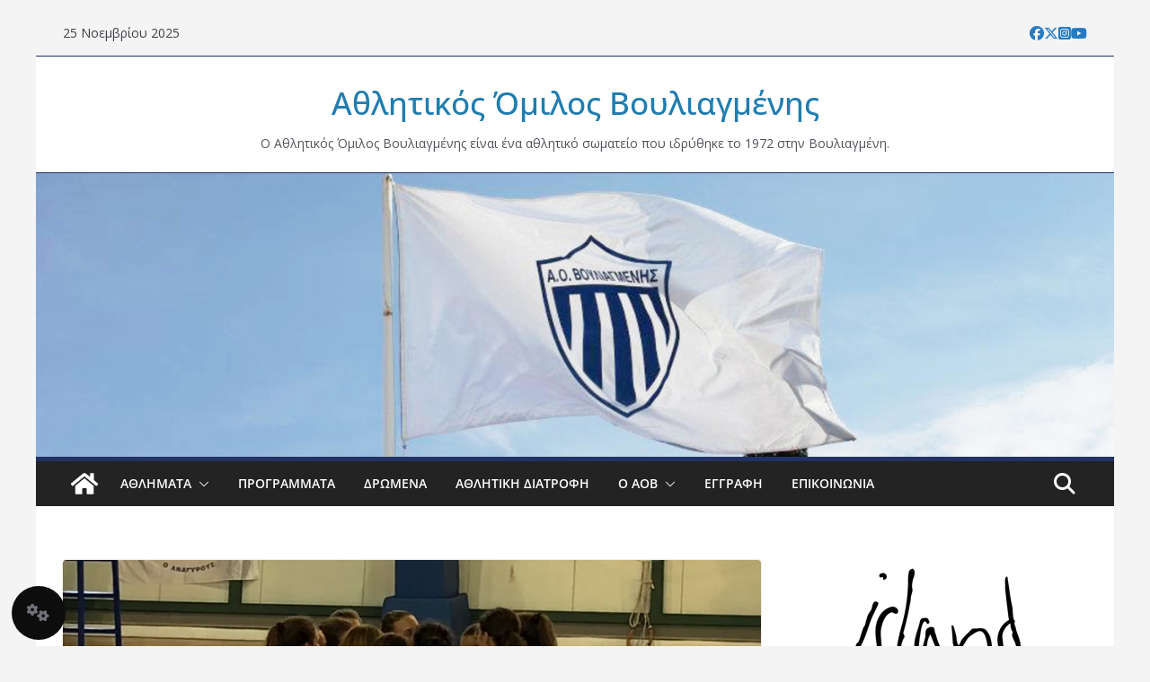

--- FILE ---
content_type: text/css
request_url: https://www.aovouliagmenis.gr/wp-content/themes/colormag-pro-child/style.css?ver=1.0
body_size: -193
content:
/*
Theme Name: Colormag Pro Child Theme
Theme URI: http://themegrill.com/themes/colormag/
Description: Child Theme for Colormag Pro
Author: ThemeGrill
Author URI: http://themegrill.com
Template: colormag-pro
Version: 1.0
*/
#header-text-nav-wrap {
    padding: 5px 0 5px;
}
.header-image {
    border-bottom: 1px solid #223265;
    border-top: 1px solid #223265;
}
.widget_featured_posts .single-article {
    box-shadow: 0 1px 3px 0 rgb(34,50,101);
}
.single .default-wp-page {
  display: none;
}
#sb_instagram {
  background-color: white;
}
.cm-header-1 .cm-row{
	padding: 0;
}
.cm-featured-posts{
	margin-bottom:0;
}